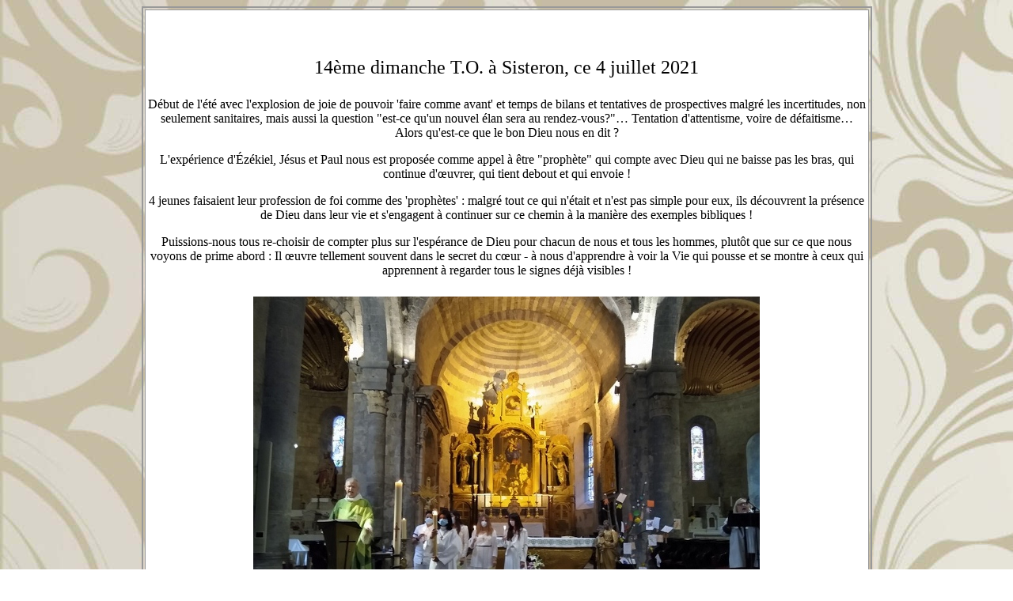

--- FILE ---
content_type: text/html
request_url: http://s390801873.onlinehome.fr/paysdedurance/actu/2021_07_04_messe/messe.html
body_size: 1981
content:
<!DOCTYPE html PUBLIC "-//W3C//DTD XHTML 1.0 Transitional//EN" "http://www.w3.org/TR/xhtml1/DTD/xhtml1-transitional.dtd">
<html xmlns="http://www.w3.org/1999/xhtml">
<head>
<meta http-equiv="Content-Type" content="text/html; charset=iso-8859-1" />
<title></title>
<style type="text/css">
<!--
.Style12 {
	font-size: 24px;
	font-weight: bold;
	font-family: Georgia, "Times New Roman", Times, serif;
}
.Style15 {
	font-family: "Comic Sans MS", cursive;
	font-size: 24px;
}
.Style12 .Style12 br {
}
.Style12 {
	font-size: 16px;
	font-style: italic;
}
.essai {
	font-weight: bold;
	font-size: 18px;
}
.gras {
	font-weight: normal;
	font-style: italic;
}
.Style16 {
	font-size: 24px;
	font-weight: bold;
}
.Style16 {
	font-size: 14px;
}
.Style153 {font-family: "Comic Sans MS", cursive;
	font-size: 24px;
}
-->
</style>
</head>

<body>
<body background="fond-ecran.jpg">
<table width="923" border="2" align="center" bordercolor="#999999">

  <tr>
    <td width="911" height="979" align="center" valign="top" bgcolor="#FFFFFF"><div align="center">
      <div>
        <p>&nbsp;</p>
        <p class="Style153">14&egrave;me&nbsp;dimanche T.O. &agrave; Sisteron, ce 4 juillet 2021</p>
        <p>D&eacute;but de l'&eacute;t&eacute; avec l'explosion de joie de pouvoir 'faire comme avant' et temps de bilans et tentatives de prospectives malgr&eacute; les incertitudes, non seulement sanitaires, mais aussi la question &quot;est-ce qu'un nouvel &eacute;lan sera au rendez-vous?&quot;&hellip; Tentation d'attentisme, voire de d&eacute;faitisme&hellip; Alors qu'est-ce que le bon Dieu nous en dit ?<u></u><u></u></p>
        <p>L'exp&eacute;rience d'&Eacute;z&eacute;kiel, J&eacute;sus et Paul nous est propos&eacute;e comme appel &agrave; &ecirc;tre &quot;proph&egrave;te&quot; qui compte avec Dieu qui ne baisse pas les bras, qui continue d'&oelig;uvrer, qui tient debout et qui envoie !<u></u><u></u></p>
        <p>4 jeunes faisaient leur profession de foi comme des 'proph&egrave;tes' : malgr&eacute; tout ce qui n'&eacute;tait et n'est pas simple pour eux, ils d&eacute;couvrent la pr&eacute;sence de Dieu dans leur vie et s'engagent &agrave; continuer sur ce chemin &agrave; la mani&egrave;re des exemples bibliques !<u></u><u></u></p>
        <p>Puissions-nous tous re-choisir de compter plus sur l'esp&eacute;rance de Dieu pour chacun de nous et tous les hommes, plut&ocirc;t que sur ce que nous voyons de prime abord : Il &oelig;uvre tellement souvent dans le secret du c&oelig;ur - &agrave; nous d'apprendre &agrave; voir la Vie qui pousse et se montre &agrave; ceux qui apprennent &agrave; regarder tous le signes d&eacute;j&agrave; visibles !</p>
        <p class="Style153"><img src="Prof de foi 21 1 (640x480) (2).jpg" width="640" height="480" /></p>
        <p class="Style153"><img src="Prof de foi 2.jpg" width="639" height="458" /></p>
        <p class="Style153"><br />
</p>
        <div>
          <p>&nbsp;</p>
</div>
        <p class="essai"><br />
</p>
        <div> <br />
</div>
      </div>
      <p><span class="ecxMsoNormal">Ecoutez l'hom&eacute;lie :
          <audio controls="controls">
  <source src="homelie.mp3" type="audio/mp3" />
  Votre navigateur n'st pas compatible</audio></p>
      </span></p>
      <p class="ecxMsoNormal">Ecoutez l'int&eacute;gralit&eacute; de la messe :<audio controls="controls">
  <source src="messe.mp3" type="audio/mp3" />
  Votre navigateur n'est pas compatible
</audio></p>      </p>
      <p class="ecxMsoNormal"></p>
      <p class="ecxMsoNormal">&nbsp;</p>
      <p class="ecxMsoNormal">&nbsp;</p>
      <p class="Style12">________________________________<a href="http://paysdesisteron.fr/" target="new">Retour &agrave; l'accueil</a>_________________________________</p>
      <p class="Style15">&nbsp;</p>
    </div></td>
  </tr>
</table>

<map name="Map" id="Map"><area shape="rect" coords="3,4,36,36" href="http://eucharistiemisericor.free.fr/index.php?page=television_kto" target="cx" />
</map>
<map name="Map2" id="Map2"><area shape="rect" coords="5,3,40,33" href="../2020_10_11_messe/temps_fort/index.html" target="cx" />
</map>
<map name="Map3" id="Map3"><area shape="rect" coords="4,4,36,39" href="../2020_10_11_messe/orthodoxe/index.html" target="cx" />
</map>
<map name="Map4" id="Map4">
  <area shape="rect" coords="1,0,41,33" href="../2020_10_11_messe/volx_communions/index.html" target="cx" />
</map>

<map name="Map5" id="Map5"><area shape="rect" coords="3,6,34,35" href="../2020_10_11_messe/1juillet/index.html" target="cx" />
</map>
<map name="Map6" id="Map6"><area shape="rect" coords="3,5,34,35" href="../2020_10_11_messe/espagnol/index.html" target="cx" />
</map>
<map name="Map7" id="Map7"><area shape="rect" coords="3,5,37,41" href="../2020_10_11_messe/messe_st_charles/index.html" target="cx" />
</map></body>
</html>
